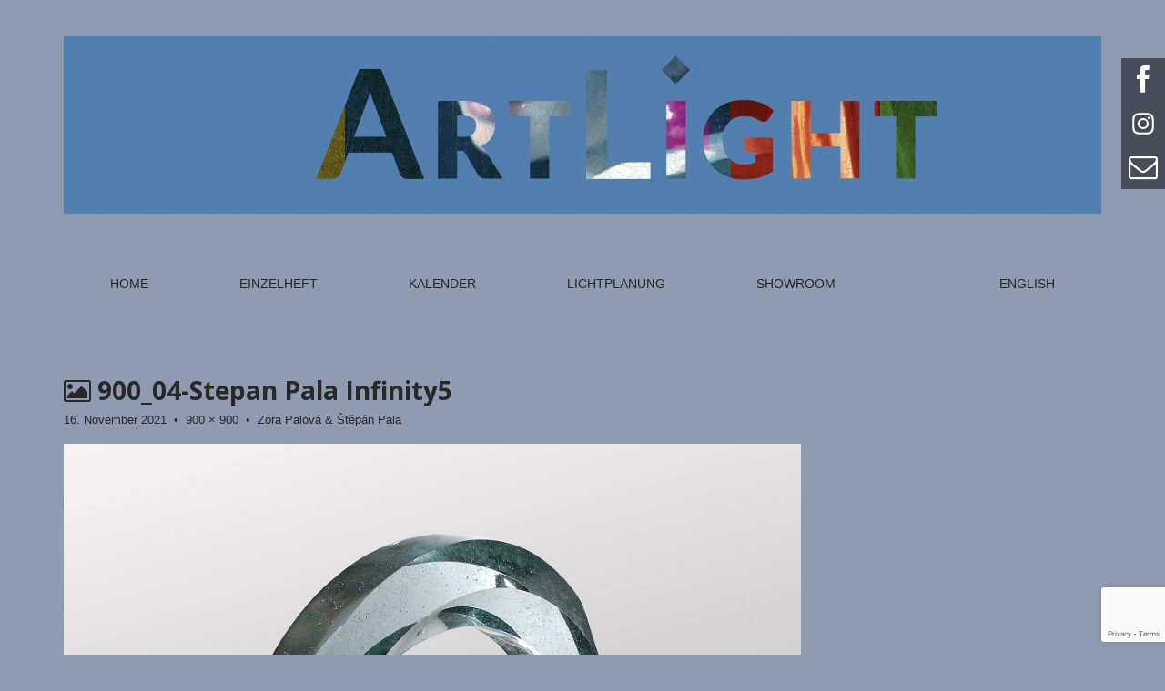

--- FILE ---
content_type: text/html; charset=UTF-8
request_url: https://www.artlight-magazine.com/archiv/zora-palova-stepan-pala/attachment/900_04-stepan-pala-infinity5/
body_size: 9393
content:
<!DOCTYPE html>
<html lang="de">
<head>
	<meta charset="UTF-8" />
	<meta name="viewport" content="width=device-width, initial-scale=1.0">
	<link href='http://fonts.googleapis.com/css?family=Muli|Open Sans' rel='stylesheet' type='text/css'>
	<link rel="profile" href="http://gmpg.org/xfn/11" />
	<link rel="pingback" href="https://www.artlight-magazine.com/xmlrpc.php" />
<!-- Facebook Pixel Code -->
<!---
<script>
!function(f,b,e,v,n,t,s){if(f.fbq)return;n=f.fbq=function(){n.callMethod?
n.callMethod.apply(n,arguments):n.queue.push(arguments)};if(!f._fbq)f._fbq=n;
n.push=n;n.loaded=!0;n.version='2.0';n.queue=[];t=b.createElement(e);t.async=!0;
t.src=v;s=b.getElementsByTagName(e)[0];s.parentNode.insertBefore(t,s)}(window,
document,'script','https://connect.facebook.net/en_US/fbevents.js');
fbq('init', '1242708289157898'); // Insert your pixel ID here.
fbq('track', 'PageView');
</script>
<noscript><img height="1" width="1" style="display:none"
src="https://www.facebook.com/tr?id=1242708289157898&ev=PageView&noscript=1"
/></noscript>
--->
<!-- DO NOT MODIFY -->
<!-- End Facebook Pixel Code -->
	<!--[if IE]><script src="https://www.artlight-magazine.com/wp-content/themes/matheson/library/js/html5.js"></script><![endif]-->
	<meta name='robots' content='index, follow, max-image-preview:large, max-snippet:-1, max-video-preview:-1' />
	<style>img:is([sizes="auto" i], [sizes^="auto," i]) { contain-intrinsic-size: 3000px 1500px }</style>
	
	<!-- This site is optimized with the Yoast SEO plugin v25.8 - https://yoast.com/wordpress/plugins/seo/ -->
	<title>900_04-Stepan Pala Infinity5 &#8211; ArtLight</title>
	<link rel="canonical" href="https://www.artlight-magazine.com/archiv/zora-palova-stepan-pala/attachment/900_04-stepan-pala-infinity5/" />
	<meta property="og:locale" content="de_DE" />
	<meta property="og:type" content="article" />
	<meta property="og:title" content="900_04-Stepan Pala Infinity5 &#8211; ArtLight" />
	<meta property="og:url" content="https://www.artlight-magazine.com/archiv/zora-palova-stepan-pala/attachment/900_04-stepan-pala-infinity5/" />
	<meta property="og:site_name" content="ArtLight" />
	<meta property="article:publisher" content="https://www.facebook.com/ArtLightMagazine" />
	<meta property="article:modified_time" content="2021-11-23T07:53:14+00:00" />
	<meta property="og:image" content="https://www.artlight-magazine.com/archiv/zora-palova-stepan-pala/attachment/900_04-stepan-pala-infinity5" />
	<meta property="og:image:width" content="900" />
	<meta property="og:image:height" content="900" />
	<meta property="og:image:type" content="image/jpeg" />
	<meta name="twitter:card" content="summary_large_image" />
	<script type="application/ld+json" class="yoast-schema-graph">{"@context":"https://schema.org","@graph":[{"@type":"WebPage","@id":"https://www.artlight-magazine.com/archiv/zora-palova-stepan-pala/attachment/900_04-stepan-pala-infinity5/","url":"https://www.artlight-magazine.com/archiv/zora-palova-stepan-pala/attachment/900_04-stepan-pala-infinity5/","name":"900_04-Stepan Pala Infinity5 &#8211; ArtLight","isPartOf":{"@id":"https://www.artlight-magazine.com/#website"},"primaryImageOfPage":{"@id":"https://www.artlight-magazine.com/archiv/zora-palova-stepan-pala/attachment/900_04-stepan-pala-infinity5/#primaryimage"},"image":{"@id":"https://www.artlight-magazine.com/archiv/zora-palova-stepan-pala/attachment/900_04-stepan-pala-infinity5/#primaryimage"},"thumbnailUrl":"https://www.artlight-magazine.com/wp-content/uploads/2021/11/900_04-Stepan-Pala-Infinity5.jpg","datePublished":"2021-11-16T13:30:05+00:00","dateModified":"2021-11-23T07:53:14+00:00","breadcrumb":{"@id":"https://www.artlight-magazine.com/archiv/zora-palova-stepan-pala/attachment/900_04-stepan-pala-infinity5/#breadcrumb"},"inLanguage":"de","potentialAction":[{"@type":"ReadAction","target":["https://www.artlight-magazine.com/archiv/zora-palova-stepan-pala/attachment/900_04-stepan-pala-infinity5/"]}]},{"@type":"ImageObject","inLanguage":"de","@id":"https://www.artlight-magazine.com/archiv/zora-palova-stepan-pala/attachment/900_04-stepan-pala-infinity5/#primaryimage","url":"https://www.artlight-magazine.com/wp-content/uploads/2021/11/900_04-Stepan-Pala-Infinity5.jpg","contentUrl":"https://www.artlight-magazine.com/wp-content/uploads/2021/11/900_04-Stepan-Pala-Infinity5.jpg","width":900,"height":900},{"@type":"BreadcrumbList","@id":"https://www.artlight-magazine.com/archiv/zora-palova-stepan-pala/attachment/900_04-stepan-pala-infinity5/#breadcrumb","itemListElement":[{"@type":"ListItem","position":1,"name":"Startseite","item":"https://www.artlight-magazine.com/"},{"@type":"ListItem","position":2,"name":"Zora Palová &#038; Štěpán Pala","item":"https://www.artlight-magazine.com/archiv/zora-palova-stepan-pala/"},{"@type":"ListItem","position":3,"name":"900_04-Stepan Pala Infinity5"}]},{"@type":"WebSite","@id":"https://www.artlight-magazine.com/#website","url":"https://www.artlight-magazine.com/","name":"ArtLight","description":"Quarterly Magazine for Art and Light","potentialAction":[{"@type":"SearchAction","target":{"@type":"EntryPoint","urlTemplate":"https://www.artlight-magazine.com/?s={search_term_string}"},"query-input":{"@type":"PropertyValueSpecification","valueRequired":true,"valueName":"search_term_string"}}],"inLanguage":"de"}]}</script>
	<!-- / Yoast SEO plugin. -->


<link rel='dns-prefetch' href='//fonts.googleapis.com' />
<link rel="alternate" type="application/rss+xml" title="ArtLight &raquo; Feed" href="https://www.artlight-magazine.com/feed/" />
<script type="text/javascript">
/* <![CDATA[ */
window._wpemojiSettings = {"baseUrl":"https:\/\/s.w.org\/images\/core\/emoji\/16.0.1\/72x72\/","ext":".png","svgUrl":"https:\/\/s.w.org\/images\/core\/emoji\/16.0.1\/svg\/","svgExt":".svg","source":{"concatemoji":"https:\/\/www.artlight-magazine.com\/wp-includes\/js\/wp-emoji-release.min.js?ver=6.8.3"}};
/*! This file is auto-generated */
!function(s,n){var o,i,e;function c(e){try{var t={supportTests:e,timestamp:(new Date).valueOf()};sessionStorage.setItem(o,JSON.stringify(t))}catch(e){}}function p(e,t,n){e.clearRect(0,0,e.canvas.width,e.canvas.height),e.fillText(t,0,0);var t=new Uint32Array(e.getImageData(0,0,e.canvas.width,e.canvas.height).data),a=(e.clearRect(0,0,e.canvas.width,e.canvas.height),e.fillText(n,0,0),new Uint32Array(e.getImageData(0,0,e.canvas.width,e.canvas.height).data));return t.every(function(e,t){return e===a[t]})}function u(e,t){e.clearRect(0,0,e.canvas.width,e.canvas.height),e.fillText(t,0,0);for(var n=e.getImageData(16,16,1,1),a=0;a<n.data.length;a++)if(0!==n.data[a])return!1;return!0}function f(e,t,n,a){switch(t){case"flag":return n(e,"\ud83c\udff3\ufe0f\u200d\u26a7\ufe0f","\ud83c\udff3\ufe0f\u200b\u26a7\ufe0f")?!1:!n(e,"\ud83c\udde8\ud83c\uddf6","\ud83c\udde8\u200b\ud83c\uddf6")&&!n(e,"\ud83c\udff4\udb40\udc67\udb40\udc62\udb40\udc65\udb40\udc6e\udb40\udc67\udb40\udc7f","\ud83c\udff4\u200b\udb40\udc67\u200b\udb40\udc62\u200b\udb40\udc65\u200b\udb40\udc6e\u200b\udb40\udc67\u200b\udb40\udc7f");case"emoji":return!a(e,"\ud83e\udedf")}return!1}function g(e,t,n,a){var r="undefined"!=typeof WorkerGlobalScope&&self instanceof WorkerGlobalScope?new OffscreenCanvas(300,150):s.createElement("canvas"),o=r.getContext("2d",{willReadFrequently:!0}),i=(o.textBaseline="top",o.font="600 32px Arial",{});return e.forEach(function(e){i[e]=t(o,e,n,a)}),i}function t(e){var t=s.createElement("script");t.src=e,t.defer=!0,s.head.appendChild(t)}"undefined"!=typeof Promise&&(o="wpEmojiSettingsSupports",i=["flag","emoji"],n.supports={everything:!0,everythingExceptFlag:!0},e=new Promise(function(e){s.addEventListener("DOMContentLoaded",e,{once:!0})}),new Promise(function(t){var n=function(){try{var e=JSON.parse(sessionStorage.getItem(o));if("object"==typeof e&&"number"==typeof e.timestamp&&(new Date).valueOf()<e.timestamp+604800&&"object"==typeof e.supportTests)return e.supportTests}catch(e){}return null}();if(!n){if("undefined"!=typeof Worker&&"undefined"!=typeof OffscreenCanvas&&"undefined"!=typeof URL&&URL.createObjectURL&&"undefined"!=typeof Blob)try{var e="postMessage("+g.toString()+"("+[JSON.stringify(i),f.toString(),p.toString(),u.toString()].join(",")+"));",a=new Blob([e],{type:"text/javascript"}),r=new Worker(URL.createObjectURL(a),{name:"wpTestEmojiSupports"});return void(r.onmessage=function(e){c(n=e.data),r.terminate(),t(n)})}catch(e){}c(n=g(i,f,p,u))}t(n)}).then(function(e){for(var t in e)n.supports[t]=e[t],n.supports.everything=n.supports.everything&&n.supports[t],"flag"!==t&&(n.supports.everythingExceptFlag=n.supports.everythingExceptFlag&&n.supports[t]);n.supports.everythingExceptFlag=n.supports.everythingExceptFlag&&!n.supports.flag,n.DOMReady=!1,n.readyCallback=function(){n.DOMReady=!0}}).then(function(){return e}).then(function(){var e;n.supports.everything||(n.readyCallback(),(e=n.source||{}).concatemoji?t(e.concatemoji):e.wpemoji&&e.twemoji&&(t(e.twemoji),t(e.wpemoji)))}))}((window,document),window._wpemojiSettings);
/* ]]> */
</script>
<style id='wp-emoji-styles-inline-css' type='text/css'>

	img.wp-smiley, img.emoji {
		display: inline !important;
		border: none !important;
		box-shadow: none !important;
		height: 1em !important;
		width: 1em !important;
		margin: 0 0.07em !important;
		vertical-align: -0.1em !important;
		background: none !important;
		padding: 0 !important;
	}
</style>
<link rel='stylesheet' id='wp-block-library-css' href='https://www.artlight-magazine.com/wp-includes/css/dist/block-library/style.min.css?ver=6.8.3' type='text/css' media='all' />
<style id='classic-theme-styles-inline-css' type='text/css'>
/*! This file is auto-generated */
.wp-block-button__link{color:#fff;background-color:#32373c;border-radius:9999px;box-shadow:none;text-decoration:none;padding:calc(.667em + 2px) calc(1.333em + 2px);font-size:1.125em}.wp-block-file__button{background:#32373c;color:#fff;text-decoration:none}
</style>
<style id='global-styles-inline-css' type='text/css'>
:root{--wp--preset--aspect-ratio--square: 1;--wp--preset--aspect-ratio--4-3: 4/3;--wp--preset--aspect-ratio--3-4: 3/4;--wp--preset--aspect-ratio--3-2: 3/2;--wp--preset--aspect-ratio--2-3: 2/3;--wp--preset--aspect-ratio--16-9: 16/9;--wp--preset--aspect-ratio--9-16: 9/16;--wp--preset--color--black: #000000;--wp--preset--color--cyan-bluish-gray: #abb8c3;--wp--preset--color--white: #ffffff;--wp--preset--color--pale-pink: #f78da7;--wp--preset--color--vivid-red: #cf2e2e;--wp--preset--color--luminous-vivid-orange: #ff6900;--wp--preset--color--luminous-vivid-amber: #fcb900;--wp--preset--color--light-green-cyan: #7bdcb5;--wp--preset--color--vivid-green-cyan: #00d084;--wp--preset--color--pale-cyan-blue: #8ed1fc;--wp--preset--color--vivid-cyan-blue: #0693e3;--wp--preset--color--vivid-purple: #9b51e0;--wp--preset--gradient--vivid-cyan-blue-to-vivid-purple: linear-gradient(135deg,rgba(6,147,227,1) 0%,rgb(155,81,224) 100%);--wp--preset--gradient--light-green-cyan-to-vivid-green-cyan: linear-gradient(135deg,rgb(122,220,180) 0%,rgb(0,208,130) 100%);--wp--preset--gradient--luminous-vivid-amber-to-luminous-vivid-orange: linear-gradient(135deg,rgba(252,185,0,1) 0%,rgba(255,105,0,1) 100%);--wp--preset--gradient--luminous-vivid-orange-to-vivid-red: linear-gradient(135deg,rgba(255,105,0,1) 0%,rgb(207,46,46) 100%);--wp--preset--gradient--very-light-gray-to-cyan-bluish-gray: linear-gradient(135deg,rgb(238,238,238) 0%,rgb(169,184,195) 100%);--wp--preset--gradient--cool-to-warm-spectrum: linear-gradient(135deg,rgb(74,234,220) 0%,rgb(151,120,209) 20%,rgb(207,42,186) 40%,rgb(238,44,130) 60%,rgb(251,105,98) 80%,rgb(254,248,76) 100%);--wp--preset--gradient--blush-light-purple: linear-gradient(135deg,rgb(255,206,236) 0%,rgb(152,150,240) 100%);--wp--preset--gradient--blush-bordeaux: linear-gradient(135deg,rgb(254,205,165) 0%,rgb(254,45,45) 50%,rgb(107,0,62) 100%);--wp--preset--gradient--luminous-dusk: linear-gradient(135deg,rgb(255,203,112) 0%,rgb(199,81,192) 50%,rgb(65,88,208) 100%);--wp--preset--gradient--pale-ocean: linear-gradient(135deg,rgb(255,245,203) 0%,rgb(182,227,212) 50%,rgb(51,167,181) 100%);--wp--preset--gradient--electric-grass: linear-gradient(135deg,rgb(202,248,128) 0%,rgb(113,206,126) 100%);--wp--preset--gradient--midnight: linear-gradient(135deg,rgb(2,3,129) 0%,rgb(40,116,252) 100%);--wp--preset--font-size--small: 13px;--wp--preset--font-size--medium: 20px;--wp--preset--font-size--large: 36px;--wp--preset--font-size--x-large: 42px;--wp--preset--spacing--20: 0.44rem;--wp--preset--spacing--30: 0.67rem;--wp--preset--spacing--40: 1rem;--wp--preset--spacing--50: 1.5rem;--wp--preset--spacing--60: 2.25rem;--wp--preset--spacing--70: 3.38rem;--wp--preset--spacing--80: 5.06rem;--wp--preset--shadow--natural: 6px 6px 9px rgba(0, 0, 0, 0.2);--wp--preset--shadow--deep: 12px 12px 50px rgba(0, 0, 0, 0.4);--wp--preset--shadow--sharp: 6px 6px 0px rgba(0, 0, 0, 0.2);--wp--preset--shadow--outlined: 6px 6px 0px -3px rgba(255, 255, 255, 1), 6px 6px rgba(0, 0, 0, 1);--wp--preset--shadow--crisp: 6px 6px 0px rgba(0, 0, 0, 1);}:where(.is-layout-flex){gap: 0.5em;}:where(.is-layout-grid){gap: 0.5em;}body .is-layout-flex{display: flex;}.is-layout-flex{flex-wrap: wrap;align-items: center;}.is-layout-flex > :is(*, div){margin: 0;}body .is-layout-grid{display: grid;}.is-layout-grid > :is(*, div){margin: 0;}:where(.wp-block-columns.is-layout-flex){gap: 2em;}:where(.wp-block-columns.is-layout-grid){gap: 2em;}:where(.wp-block-post-template.is-layout-flex){gap: 1.25em;}:where(.wp-block-post-template.is-layout-grid){gap: 1.25em;}.has-black-color{color: var(--wp--preset--color--black) !important;}.has-cyan-bluish-gray-color{color: var(--wp--preset--color--cyan-bluish-gray) !important;}.has-white-color{color: var(--wp--preset--color--white) !important;}.has-pale-pink-color{color: var(--wp--preset--color--pale-pink) !important;}.has-vivid-red-color{color: var(--wp--preset--color--vivid-red) !important;}.has-luminous-vivid-orange-color{color: var(--wp--preset--color--luminous-vivid-orange) !important;}.has-luminous-vivid-amber-color{color: var(--wp--preset--color--luminous-vivid-amber) !important;}.has-light-green-cyan-color{color: var(--wp--preset--color--light-green-cyan) !important;}.has-vivid-green-cyan-color{color: var(--wp--preset--color--vivid-green-cyan) !important;}.has-pale-cyan-blue-color{color: var(--wp--preset--color--pale-cyan-blue) !important;}.has-vivid-cyan-blue-color{color: var(--wp--preset--color--vivid-cyan-blue) !important;}.has-vivid-purple-color{color: var(--wp--preset--color--vivid-purple) !important;}.has-black-background-color{background-color: var(--wp--preset--color--black) !important;}.has-cyan-bluish-gray-background-color{background-color: var(--wp--preset--color--cyan-bluish-gray) !important;}.has-white-background-color{background-color: var(--wp--preset--color--white) !important;}.has-pale-pink-background-color{background-color: var(--wp--preset--color--pale-pink) !important;}.has-vivid-red-background-color{background-color: var(--wp--preset--color--vivid-red) !important;}.has-luminous-vivid-orange-background-color{background-color: var(--wp--preset--color--luminous-vivid-orange) !important;}.has-luminous-vivid-amber-background-color{background-color: var(--wp--preset--color--luminous-vivid-amber) !important;}.has-light-green-cyan-background-color{background-color: var(--wp--preset--color--light-green-cyan) !important;}.has-vivid-green-cyan-background-color{background-color: var(--wp--preset--color--vivid-green-cyan) !important;}.has-pale-cyan-blue-background-color{background-color: var(--wp--preset--color--pale-cyan-blue) !important;}.has-vivid-cyan-blue-background-color{background-color: var(--wp--preset--color--vivid-cyan-blue) !important;}.has-vivid-purple-background-color{background-color: var(--wp--preset--color--vivid-purple) !important;}.has-black-border-color{border-color: var(--wp--preset--color--black) !important;}.has-cyan-bluish-gray-border-color{border-color: var(--wp--preset--color--cyan-bluish-gray) !important;}.has-white-border-color{border-color: var(--wp--preset--color--white) !important;}.has-pale-pink-border-color{border-color: var(--wp--preset--color--pale-pink) !important;}.has-vivid-red-border-color{border-color: var(--wp--preset--color--vivid-red) !important;}.has-luminous-vivid-orange-border-color{border-color: var(--wp--preset--color--luminous-vivid-orange) !important;}.has-luminous-vivid-amber-border-color{border-color: var(--wp--preset--color--luminous-vivid-amber) !important;}.has-light-green-cyan-border-color{border-color: var(--wp--preset--color--light-green-cyan) !important;}.has-vivid-green-cyan-border-color{border-color: var(--wp--preset--color--vivid-green-cyan) !important;}.has-pale-cyan-blue-border-color{border-color: var(--wp--preset--color--pale-cyan-blue) !important;}.has-vivid-cyan-blue-border-color{border-color: var(--wp--preset--color--vivid-cyan-blue) !important;}.has-vivid-purple-border-color{border-color: var(--wp--preset--color--vivid-purple) !important;}.has-vivid-cyan-blue-to-vivid-purple-gradient-background{background: var(--wp--preset--gradient--vivid-cyan-blue-to-vivid-purple) !important;}.has-light-green-cyan-to-vivid-green-cyan-gradient-background{background: var(--wp--preset--gradient--light-green-cyan-to-vivid-green-cyan) !important;}.has-luminous-vivid-amber-to-luminous-vivid-orange-gradient-background{background: var(--wp--preset--gradient--luminous-vivid-amber-to-luminous-vivid-orange) !important;}.has-luminous-vivid-orange-to-vivid-red-gradient-background{background: var(--wp--preset--gradient--luminous-vivid-orange-to-vivid-red) !important;}.has-very-light-gray-to-cyan-bluish-gray-gradient-background{background: var(--wp--preset--gradient--very-light-gray-to-cyan-bluish-gray) !important;}.has-cool-to-warm-spectrum-gradient-background{background: var(--wp--preset--gradient--cool-to-warm-spectrum) !important;}.has-blush-light-purple-gradient-background{background: var(--wp--preset--gradient--blush-light-purple) !important;}.has-blush-bordeaux-gradient-background{background: var(--wp--preset--gradient--blush-bordeaux) !important;}.has-luminous-dusk-gradient-background{background: var(--wp--preset--gradient--luminous-dusk) !important;}.has-pale-ocean-gradient-background{background: var(--wp--preset--gradient--pale-ocean) !important;}.has-electric-grass-gradient-background{background: var(--wp--preset--gradient--electric-grass) !important;}.has-midnight-gradient-background{background: var(--wp--preset--gradient--midnight) !important;}.has-small-font-size{font-size: var(--wp--preset--font-size--small) !important;}.has-medium-font-size{font-size: var(--wp--preset--font-size--medium) !important;}.has-large-font-size{font-size: var(--wp--preset--font-size--large) !important;}.has-x-large-font-size{font-size: var(--wp--preset--font-size--x-large) !important;}
:where(.wp-block-post-template.is-layout-flex){gap: 1.25em;}:where(.wp-block-post-template.is-layout-grid){gap: 1.25em;}
:where(.wp-block-columns.is-layout-flex){gap: 2em;}:where(.wp-block-columns.is-layout-grid){gap: 2em;}
:root :where(.wp-block-pullquote){font-size: 1.5em;line-height: 1.6;}
</style>
<link rel='stylesheet' id='contact-form-7-css' href='https://www.artlight-magazine.com/wp-content/plugins/contact-form-7/includes/css/styles.css?ver=6.1.1' type='text/css' media='all' />
<link rel='stylesheet' id='owl.carousel.style-css' href='https://www.artlight-magazine.com/wp-content/plugins/wp-posts-carousel/owl.carousel/assets/owl.carousel.css?ver=6.8.3' type='text/css' media='all' />
<link rel='stylesheet' id='parent-style-css' href='https://www.artlight-magazine.com/wp-content/themes/matheson/style.css?ver=6.8.3' type='text/css' media='all' />
<link rel='stylesheet' id='child-style-css' href='https://www.artlight-magazine.com/wp-content/themes/matheson-child/style.css?ver=6.8.3' type='text/css' media='all' />
<link rel='stylesheet' id='theme_stylesheet-css' href='https://www.artlight-magazine.com/wp-content/themes/matheson-child/style.css?ver=6.8.3' type='text/css' media='all' />
<link rel='stylesheet' id='google_fonts-css' href='//fonts.googleapis.com/css?family=Raleway|Open+Sans:400,400italic,700,700italic' type='text/css' media='all' />
<link rel='stylesheet' id='font_awesome-css' href='https://www.artlight-magazine.com/wp-content/themes/matheson/library/css/font-awesome.css' type='text/css' media='all' />
<link rel='stylesheet' id='tablepress-default-css' href='https://www.artlight-magazine.com/wp-content/uploads/tablepress-combined.min.css?ver=32' type='text/css' media='all' />
<link rel='stylesheet' id='jquery-ui-smoothness-css' href='https://www.artlight-magazine.com/wp-content/plugins/contact-form-7/includes/js/jquery-ui/themes/smoothness/jquery-ui.min.css?ver=1.12.1' type='text/css' media='screen' />
<script type="text/javascript" src="https://www.artlight-magazine.com/wp-includes/js/jquery/jquery.min.js?ver=3.7.1" id="jquery-core-js"></script>
<script type="text/javascript" src="https://www.artlight-magazine.com/wp-includes/js/jquery/jquery-migrate.min.js?ver=3.4.1" id="jquery-migrate-js"></script>
<script type="text/javascript" src="https://www.artlight-magazine.com/wp-content/plugins/wp-posts-carousel/owl.carousel/owl.carousel.js?ver=2.0.0" id="owl.carousel-js"></script>
<script type="text/javascript" src="https://www.artlight-magazine.com/wp-content/plugins/wp-posts-carousel/owl.carousel/jquery.mousewheel.min.js?ver=3.1.12" id="jquery-mousewheel-js"></script>
<link rel="https://api.w.org/" href="https://www.artlight-magazine.com/wp-json/" /><link rel="alternate" title="JSON" type="application/json" href="https://www.artlight-magazine.com/wp-json/wp/v2/media/8650" /><link rel="EditURI" type="application/rsd+xml" title="RSD" href="https://www.artlight-magazine.com/xmlrpc.php?rsd" />
<meta name="generator" content="WordPress 6.8.3" />
<link rel='shortlink' href='https://www.artlight-magazine.com/?p=8650' />
<link rel="alternate" title="oEmbed (JSON)" type="application/json+oembed" href="https://www.artlight-magazine.com/wp-json/oembed/1.0/embed?url=https%3A%2F%2Fwww.artlight-magazine.com%2Farchiv%2Fzora-palova-stepan-pala%2Fattachment%2F900_04-stepan-pala-infinity5%2F" />
<link rel="alternate" title="oEmbed (XML)" type="text/xml+oembed" href="https://www.artlight-magazine.com/wp-json/oembed/1.0/embed?url=https%3A%2F%2Fwww.artlight-magazine.com%2Farchiv%2Fzora-palova-stepan-pala%2Fattachment%2F900_04-stepan-pala-infinity5%2F&#038;format=xml" />
<link rel="alternate" href="https://www.artlight-magazine.com/archiv/zora-palova-stepan-pala/attachment/900_04-stepan-pala-infinity5/" hreflang="x-default" />
<script>var wp_posts_carousel_url="https://www.artlight-magazine.com/wp-content/plugins/wp-posts-carousel/";</script><style>
.boxed #page { max-width: 1380px; }
.container { max-width: 1200px; }
</style>
	<link rel="icon" href="https://www.artlight-magazine.com/wp-content/uploads/2016/05/cropped-ArtLight_LOGO_Reinsatz-150x150.png" sizes="32x32" />
<link rel="icon" href="https://www.artlight-magazine.com/wp-content/uploads/2016/05/cropped-ArtLight_LOGO_Reinsatz-300x300.png" sizes="192x192" />
<link rel="apple-touch-icon" href="https://www.artlight-magazine.com/wp-content/uploads/2016/05/cropped-ArtLight_LOGO_Reinsatz-300x300.png" />
<meta name="msapplication-TileImage" content="https://www.artlight-magazine.com/wp-content/uploads/2016/05/cropped-ArtLight_LOGO_Reinsatz-300x300.png" />
		<style type="text/css" id="wp-custom-css">
			tr.wspsc_cart_item_thumb {
	background-color: #d4d9e1;
}
tr.wpspsc_checkout_form {
	background-color: #a6b2c0;
}

table {
	background: #8f9bb0;
}

img.zack {
  position: absolute;
  left: -50px;
  top: 0px;
  z-index: 1;
}
#overlay {
  position: fixed;
  display: block;
  width: 48px;
  height: 144px;
  top: 64px;
  right: 0;
  background-color: rgba(0,0,0,0.5);
  z-index: 2;
  cursor: pointer;
}


#facebook, #instagram, #newsletter {
  position: absolute;
  left: 50%;
  color: white;
  transform: translate(-50%,-50%);
  -ms-transform: translate(-50%,-50%);
}

#facebook {
	top: 24px;
}
#instagram {
	top: 72px;
}
#newsletter {
	top: 120px;
}
#facebook a,#instagram a, #newsletter a {
	color:white;
}		</style>
		</head>
<body class="attachment wp-singular attachment-template-default single single-attachment postid-8650 attachmentid-8650 attachment-jpeg wp-theme-matheson wp-child-theme-matheson-child boxed basic">

	<div id="page">

		<header id="header">
			<div class="container header-meta">
				<div id="site-meta">
										<div class="site-title" >
					        <img src="/wp-content/uploads/2022/01/ArtLight_2022_2_Banner.jpg" alt="Banner ArtLight Magazine" height="329" width="1920">
					</div>
				</div>
                <div id="overlay">
                    <div id="facebook"><a href="https://www.facebook.com/ArtLight.Magazine/" target="_blank"><i class="fa fa-facebook fa-2x"></i></a></div>
                    <div id="instagram"><a href="https://www.instagram.com/artlight.magazine" target="_blank"><img src="/wp-content/themes/matheson-child/library/images/instagram_icon.svg" width="24" height="24"></a></div>
                    <!--<div id="instagram"><a href="https://www.instagram.com/artlight.magazine" target="_blank"><i class="fa fa-instagram fa-2x"></i></a></div>-->
                    <div id="newsletter"><a href="/en/newsletter-2/"                         target="_blank"><i class="fa fa-envelope-o fa-2x"></i></a></div>
                </div>
				<button type="button" class="navbar-toggle" data-toggle="collapse" data-target=".navbar-collapse">
		          <i class="fa fa-bars"></i>
		        </button>

				<nav id="site-navigation" class="navbar" role="navigation">
					<h3 class="sr-only">Main menu</h3>
					<a class="sr-only" href="#primary" title="Skip to content">Skip to content</a>

					<div class="collapse navbar-collapse"><ul id="menu-menu-1" class="nav nav-justified"><li id="menu-item-102" class="menu-item menu-item-type-custom menu-item-object-custom menu-item-home menu-item-102"><a href="http://www.artlight-magazine.com/">Home</a></li>
<li id="menu-item-7888" class="menu-item menu-item-type-post_type menu-item-object-page menu-item-7888"><a href="https://www.artlight-magazine.com/einzelhefte/">Einzelheft</a></li>
<li id="menu-item-6621" class="menu-item menu-item-type-post_type menu-item-object-page menu-item-6621"><a href="https://www.artlight-magazine.com/kalender/">Kalender</a></li>
<li id="menu-item-6860" class="menu-item menu-item-type-taxonomy menu-item-object-category menu-item-6860"><a href="https://www.artlight-magazine.com/thema/lichtplanung/">Lichtplanung</a></li>
<li id="menu-item-1799" class="menu-item menu-item-type-taxonomy menu-item-object-category menu-item-1799"><a href="https://www.artlight-magazine.com/thema/showroom/">Showroom</a></li>
<li></li><li><a href="https://www.artlight-magazine.com/en/" title="English">English</a></li></ul></div>				</nav><!-- #site-navigation -->
			</div>
		</header>

		
		<main>
	<div class="container">
		<div class="row">
			<div id="primary" class="col-md-12">
									<article id="post-8650" class="post-8650 attachment type-attachment status-inherit hentry">
						<header>
							<h1 class="entry-title"><i class="fa fa-picture-o"></i> 900_04-Stepan Pala Infinity5</h1>
							<div class="entry-meta">

								<span class="entry-date"><time class="entry-date" datetime="2021-11-16T14:30:05+01:00">16. November 2021</time></span>
								&nbsp;&bull;&nbsp;
								<span class="full-size-link"><a href="https://www.artlight-magazine.com/wp-content/uploads/2021/11/900_04-Stepan-Pala-Infinity5.jpg">900 &times; 900</a></span>
								&nbsp;&bull;&nbsp;
								<span class="parent-post-link"><a href="https://www.artlight-magazine.com/archiv/zora-palova-stepan-pala/" rel="gallery">Zora Palová &#038; Štěpán Pala</a></span>
							</div><!-- .entry-meta -->
						</header>

						<div class="entry-content">
							<div class="entry-attachment">
								<div class="attachment">
									<a href="https://www.artlight-magazine.com/archiv/zora-palova-stepan-pala/attachment/900_-hauptaufmacher-ausstellung-innen/" rel="attachment"><img width="810" height="810" src="https://www.artlight-magazine.com/wp-content/uploads/2021/11/900_04-Stepan-Pala-Infinity5.jpg" class="attachment-810x810 size-810x810" alt="" decoding="async" fetchpriority="high" srcset="https://www.artlight-magazine.com/wp-content/uploads/2021/11/900_04-Stepan-Pala-Infinity5.jpg 900w, https://www.artlight-magazine.com/wp-content/uploads/2021/11/900_04-Stepan-Pala-Infinity5-300x300.jpg 300w, https://www.artlight-magazine.com/wp-content/uploads/2021/11/900_04-Stepan-Pala-Infinity5-150x150.jpg 150w, https://www.artlight-magazine.com/wp-content/uploads/2021/11/900_04-Stepan-Pala-Infinity5-450x450.jpg 450w" sizes="(max-width: 810px) 100vw, 810px" /></a>								</div><!-- .attachment -->

															</div><!-- .entry-attachment -->

													</div><!-- .entry-content -->

						<footer class="entry">
						    						</footer><!-- .entry -->
					</article><!-- #post-## -->

					<div id="posts-pagination" class="clearfix">
						<h3 class="sr-only">Post navigation</h3>
						<div class="previous pull-left"><a href='https://www.artlight-magazine.com/archiv/zora-palova-stepan-pala/attachment/900_07-stephan-pala-cube/'>&larr; Previous Image</a></div>
						<div class="next pull-right"><a href='https://www.artlight-magazine.com/archiv/zora-palova-stepan-pala/attachment/900_hh_ts/'>Next Image &rarr;</a></div>
					</div><!-- #posts-pagination -->

					
							</div><!-- #primary -->
				<div id="secondary" class="col-md-0 end" role="complementary">
	    	</div><!-- #secondary.widget-area -->
			</div>
	</div>

	</main><!-- main -->

	<footer id="footer" role="contentinfo">
		<div id="footer-content" class="container">
			<div class="row">
				<div class="copyright col-lg-12">
					<span class="navbar"><div class="collapse navbar-collapse"><ul id="menu-menue-unten-fusszeile" class="nav nav-justified"><li id="menu-item-172" class="menu-item menu-item-type-post_type menu-item-object-page menu-item-has-children menu-item-172"><a href="https://www.artlight-magazine.com/mediadaten/">Media + Werbung</a>
<ul class="sub-menu">
	<li id="menu-item-3639" class="menu-item menu-item-type-post_type menu-item-object-page menu-item-3639"><a href="https://www.artlight-magazine.com/2-ausgaben-zum-sonderpreis-bis-1922017/">Beratung</a></li>
</ul>
</li>
<li id="menu-item-376" class="menu-item menu-item-type-post_type menu-item-object-page menu-item-has-children menu-item-376"><a href="https://www.artlight-magazine.com/ueber-uns/">Über uns</a>
<ul class="sub-menu">
	<li id="menu-item-176" class="menu-item menu-item-type-post_type menu-item-object-page menu-item-176"><a href="https://www.artlight-magazine.com/kontakt/">Kontakt</a></li>
	<li id="menu-item-177" class="menu-item menu-item-type-post_type menu-item-object-page menu-item-177"><a href="https://www.artlight-magazine.com/impressum/">Impressum</a></li>
</ul>
</li>
<li id="menu-item-178" class="menu-item menu-item-type-post_type menu-item-object-page menu-item-has-children menu-item-178"><a href="https://www.artlight-magazine.com/datenschutz/">AGB</a>
<ul class="sub-menu">
	<li id="menu-item-3671" class="menu-item menu-item-type-post_type menu-item-object-page menu-item-3671"><a href="https://www.artlight-magazine.com/copyright/">Copyright</a></li>
</ul>
</li>
</ul></div></span> 
<!--          <span class="pull-right navbar"><div class="collapse navbar-collapse"><ul id="menu-menu-2" class="nav nav-justified"><li class="menu-item menu-item-type-custom menu-item-object-custom menu-item-home menu-item-102"><a href="http://www.artlight-magazine.com/">Home</a></li>
<li class="menu-item menu-item-type-post_type menu-item-object-page menu-item-7888"><a href="https://www.artlight-magazine.com/einzelhefte/">Einzelheft</a></li>
<li class="menu-item menu-item-type-post_type menu-item-object-page menu-item-6621"><a href="https://www.artlight-magazine.com/kalender/">Kalender</a></li>
<li class="menu-item menu-item-type-taxonomy menu-item-object-category menu-item-6860"><a href="https://www.artlight-magazine.com/thema/lichtplanung/">Lichtplanung</a></li>
<li class="menu-item menu-item-type-taxonomy menu-item-object-category menu-item-1799"><a href="https://www.artlight-magazine.com/thema/showroom/">Showroom</a></li>
<li></li><li><a href="https://www.artlight-magazine.com/en/" title="English">English</a></li></ul></div></span> -->
				</div><!-- .col-lg-12 -->
			</div><!-- .row -->
		</div><!-- #footer-content.container -->
	</footer><!-- #footer -->
</div><!-- #page -->

<script type="speculationrules">
{"prefetch":[{"source":"document","where":{"and":[{"href_matches":"\/*"},{"not":{"href_matches":["\/wp-*.php","\/wp-admin\/*","\/wp-content\/uploads\/*","\/wp-content\/*","\/wp-content\/plugins\/*","\/wp-content\/themes\/matheson-child\/*","\/wp-content\/themes\/matheson\/*","\/*\\?(.+)"]}},{"not":{"selector_matches":"a[rel~=\"nofollow\"]"}},{"not":{"selector_matches":".no-prefetch, .no-prefetch a"}}]},"eagerness":"conservative"}]}
</script>
<script type="text/javascript" src="https://www.artlight-magazine.com/wp-includes/js/dist/hooks.min.js?ver=4d63a3d491d11ffd8ac6" id="wp-hooks-js"></script>
<script type="text/javascript" src="https://www.artlight-magazine.com/wp-includes/js/dist/i18n.min.js?ver=5e580eb46a90c2b997e6" id="wp-i18n-js"></script>
<script type="text/javascript" id="wp-i18n-js-after">
/* <![CDATA[ */
wp.i18n.setLocaleData( { 'text direction\u0004ltr': [ 'ltr' ] } );
/* ]]> */
</script>
<script type="text/javascript" src="https://www.artlight-magazine.com/wp-content/plugins/contact-form-7/includes/swv/js/index.js?ver=6.1.1" id="swv-js"></script>
<script type="text/javascript" id="contact-form-7-js-translations">
/* <![CDATA[ */
( function( domain, translations ) {
	var localeData = translations.locale_data[ domain ] || translations.locale_data.messages;
	localeData[""].domain = domain;
	wp.i18n.setLocaleData( localeData, domain );
} )( "contact-form-7", {"translation-revision-date":"2025-09-28 13:56:19+0000","generator":"GlotPress\/4.0.1","domain":"messages","locale_data":{"messages":{"":{"domain":"messages","plural-forms":"nplurals=2; plural=n != 1;","lang":"de"},"This contact form is placed in the wrong place.":["Dieses Kontaktformular wurde an der falschen Stelle platziert."],"Error:":["Fehler:"]}},"comment":{"reference":"includes\/js\/index.js"}} );
/* ]]> */
</script>
<script type="text/javascript" id="contact-form-7-js-before">
/* <![CDATA[ */
var wpcf7 = {
    "api": {
        "root": "https:\/\/www.artlight-magazine.com\/wp-json\/",
        "namespace": "contact-form-7\/v1"
    }
};
/* ]]> */
</script>
<script type="text/javascript" src="https://www.artlight-magazine.com/wp-content/plugins/contact-form-7/includes/js/index.js?ver=6.1.1" id="contact-form-7-js"></script>
<script type="text/javascript" src="https://www.artlight-magazine.com/wp-includes/js/jquery/ui/effect.min.js?ver=1.13.3" id="jquery-effects-core-js"></script>
<script type="text/javascript" src="https://www.artlight-magazine.com/wp-content/themes/matheson/library/js/bootstrap.min.js?ver=3.0.3" id="bootstrap-js"></script>
<script type="text/javascript" src="https://www.artlight-magazine.com/wp-content/themes/matheson/library/js/theme.js?ver=6.8.3" id="theme-js"></script>
<script type="text/javascript" src="https://www.artlight-magazine.com/wp-includes/js/jquery/ui/core.min.js?ver=1.13.3" id="jquery-ui-core-js"></script>
<script type="text/javascript" src="https://www.artlight-magazine.com/wp-includes/js/jquery/ui/datepicker.min.js?ver=1.13.3" id="jquery-ui-datepicker-js"></script>
<script type="text/javascript" id="jquery-ui-datepicker-js-after">
/* <![CDATA[ */
jQuery(function(jQuery){jQuery.datepicker.setDefaults({"closeText":"Schlie\u00dfen","currentText":"Heute","monthNames":["Januar","Februar","M\u00e4rz","April","Mai","Juni","Juli","August","September","Oktober","November","Dezember"],"monthNamesShort":["Jan.","Feb.","M\u00e4rz","Apr.","Mai","Juni","Juli","Aug.","Sep.","Okt.","Nov.","Dez."],"nextText":"Weiter","prevText":"Zur\u00fcck","dayNames":["Sonntag","Montag","Dienstag","Mittwoch","Donnerstag","Freitag","Samstag"],"dayNamesShort":["So.","Mo.","Di.","Mi.","Do.","Fr.","Sa."],"dayNamesMin":["S","M","D","M","D","F","S"],"dateFormat":"d. MM yy","firstDay":1,"isRTL":false});});
/* ]]> */
</script>
<script type="text/javascript" src="https://www.artlight-magazine.com/wp-content/plugins/contact-form-7/includes/js/html5-fallback.js?ver=6.1.1" id="contact-form-7-html5-fallback-js"></script>
<script type="text/javascript" src="https://www.google.com/recaptcha/api.js?render=6LfimLwqAAAAAFFxorKYFo414W26TrVNLJaGPv88&amp;ver=3.0" id="google-recaptcha-js"></script>
<script type="text/javascript" src="https://www.artlight-magazine.com/wp-includes/js/dist/vendor/wp-polyfill.min.js?ver=3.15.0" id="wp-polyfill-js"></script>
<script type="text/javascript" id="wpcf7-recaptcha-js-before">
/* <![CDATA[ */
var wpcf7_recaptcha = {
    "sitekey": "6LfimLwqAAAAAFFxorKYFo414W26TrVNLJaGPv88",
    "actions": {
        "homepage": "homepage",
        "contactform": "contactform"
    }
};
/* ]]> */
</script>
<script type="text/javascript" src="https://www.artlight-magazine.com/wp-content/plugins/contact-form-7/modules/recaptcha/index.js?ver=6.1.1" id="wpcf7-recaptcha-js"></script>

<!-- Shortcodes Ultimate custom CSS - start -->
<style type="text/css">
.su-carousel .su-carousel-slide img {
	padding: 3px;
	border: 1px solid #8f9bb0;
	background: #8f9bb0;
	-moz-border-radius: 5px;
	-webkit-border-radius: 5px;
	border-radius: 5px;
}
.su-spoiler-style-fancy > .su-spoiler-title {
	background-color: #a6afc0;
}

.light-theme.wp-posts-carousel .wp-posts-carousel-container:hover { 
	border-color: #8F9BB0; background: #8F9BB0; }

.my-custom-carousel:hover {
    border-color: #8F9BB0;
    background: #8F9BB0;
}
</style>
<!-- Shortcodes Ultimate custom CSS - end -->
</body>
</html>

--- FILE ---
content_type: text/html; charset=utf-8
request_url: https://www.google.com/recaptcha/api2/anchor?ar=1&k=6LfimLwqAAAAAFFxorKYFo414W26TrVNLJaGPv88&co=aHR0cHM6Ly93d3cuYXJ0bGlnaHQtbWFnYXppbmUuY29tOjQ0Mw..&hl=en&v=TkacYOdEJbdB_JjX802TMer9&size=invisible&anchor-ms=20000&execute-ms=15000&cb=akjt6vbh701v
body_size: 45369
content:
<!DOCTYPE HTML><html dir="ltr" lang="en"><head><meta http-equiv="Content-Type" content="text/html; charset=UTF-8">
<meta http-equiv="X-UA-Compatible" content="IE=edge">
<title>reCAPTCHA</title>
<style type="text/css">
/* cyrillic-ext */
@font-face {
  font-family: 'Roboto';
  font-style: normal;
  font-weight: 400;
  src: url(//fonts.gstatic.com/s/roboto/v18/KFOmCnqEu92Fr1Mu72xKKTU1Kvnz.woff2) format('woff2');
  unicode-range: U+0460-052F, U+1C80-1C8A, U+20B4, U+2DE0-2DFF, U+A640-A69F, U+FE2E-FE2F;
}
/* cyrillic */
@font-face {
  font-family: 'Roboto';
  font-style: normal;
  font-weight: 400;
  src: url(//fonts.gstatic.com/s/roboto/v18/KFOmCnqEu92Fr1Mu5mxKKTU1Kvnz.woff2) format('woff2');
  unicode-range: U+0301, U+0400-045F, U+0490-0491, U+04B0-04B1, U+2116;
}
/* greek-ext */
@font-face {
  font-family: 'Roboto';
  font-style: normal;
  font-weight: 400;
  src: url(//fonts.gstatic.com/s/roboto/v18/KFOmCnqEu92Fr1Mu7mxKKTU1Kvnz.woff2) format('woff2');
  unicode-range: U+1F00-1FFF;
}
/* greek */
@font-face {
  font-family: 'Roboto';
  font-style: normal;
  font-weight: 400;
  src: url(//fonts.gstatic.com/s/roboto/v18/KFOmCnqEu92Fr1Mu4WxKKTU1Kvnz.woff2) format('woff2');
  unicode-range: U+0370-0377, U+037A-037F, U+0384-038A, U+038C, U+038E-03A1, U+03A3-03FF;
}
/* vietnamese */
@font-face {
  font-family: 'Roboto';
  font-style: normal;
  font-weight: 400;
  src: url(//fonts.gstatic.com/s/roboto/v18/KFOmCnqEu92Fr1Mu7WxKKTU1Kvnz.woff2) format('woff2');
  unicode-range: U+0102-0103, U+0110-0111, U+0128-0129, U+0168-0169, U+01A0-01A1, U+01AF-01B0, U+0300-0301, U+0303-0304, U+0308-0309, U+0323, U+0329, U+1EA0-1EF9, U+20AB;
}
/* latin-ext */
@font-face {
  font-family: 'Roboto';
  font-style: normal;
  font-weight: 400;
  src: url(//fonts.gstatic.com/s/roboto/v18/KFOmCnqEu92Fr1Mu7GxKKTU1Kvnz.woff2) format('woff2');
  unicode-range: U+0100-02BA, U+02BD-02C5, U+02C7-02CC, U+02CE-02D7, U+02DD-02FF, U+0304, U+0308, U+0329, U+1D00-1DBF, U+1E00-1E9F, U+1EF2-1EFF, U+2020, U+20A0-20AB, U+20AD-20C0, U+2113, U+2C60-2C7F, U+A720-A7FF;
}
/* latin */
@font-face {
  font-family: 'Roboto';
  font-style: normal;
  font-weight: 400;
  src: url(//fonts.gstatic.com/s/roboto/v18/KFOmCnqEu92Fr1Mu4mxKKTU1Kg.woff2) format('woff2');
  unicode-range: U+0000-00FF, U+0131, U+0152-0153, U+02BB-02BC, U+02C6, U+02DA, U+02DC, U+0304, U+0308, U+0329, U+2000-206F, U+20AC, U+2122, U+2191, U+2193, U+2212, U+2215, U+FEFF, U+FFFD;
}
/* cyrillic-ext */
@font-face {
  font-family: 'Roboto';
  font-style: normal;
  font-weight: 500;
  src: url(//fonts.gstatic.com/s/roboto/v18/KFOlCnqEu92Fr1MmEU9fCRc4AMP6lbBP.woff2) format('woff2');
  unicode-range: U+0460-052F, U+1C80-1C8A, U+20B4, U+2DE0-2DFF, U+A640-A69F, U+FE2E-FE2F;
}
/* cyrillic */
@font-face {
  font-family: 'Roboto';
  font-style: normal;
  font-weight: 500;
  src: url(//fonts.gstatic.com/s/roboto/v18/KFOlCnqEu92Fr1MmEU9fABc4AMP6lbBP.woff2) format('woff2');
  unicode-range: U+0301, U+0400-045F, U+0490-0491, U+04B0-04B1, U+2116;
}
/* greek-ext */
@font-face {
  font-family: 'Roboto';
  font-style: normal;
  font-weight: 500;
  src: url(//fonts.gstatic.com/s/roboto/v18/KFOlCnqEu92Fr1MmEU9fCBc4AMP6lbBP.woff2) format('woff2');
  unicode-range: U+1F00-1FFF;
}
/* greek */
@font-face {
  font-family: 'Roboto';
  font-style: normal;
  font-weight: 500;
  src: url(//fonts.gstatic.com/s/roboto/v18/KFOlCnqEu92Fr1MmEU9fBxc4AMP6lbBP.woff2) format('woff2');
  unicode-range: U+0370-0377, U+037A-037F, U+0384-038A, U+038C, U+038E-03A1, U+03A3-03FF;
}
/* vietnamese */
@font-face {
  font-family: 'Roboto';
  font-style: normal;
  font-weight: 500;
  src: url(//fonts.gstatic.com/s/roboto/v18/KFOlCnqEu92Fr1MmEU9fCxc4AMP6lbBP.woff2) format('woff2');
  unicode-range: U+0102-0103, U+0110-0111, U+0128-0129, U+0168-0169, U+01A0-01A1, U+01AF-01B0, U+0300-0301, U+0303-0304, U+0308-0309, U+0323, U+0329, U+1EA0-1EF9, U+20AB;
}
/* latin-ext */
@font-face {
  font-family: 'Roboto';
  font-style: normal;
  font-weight: 500;
  src: url(//fonts.gstatic.com/s/roboto/v18/KFOlCnqEu92Fr1MmEU9fChc4AMP6lbBP.woff2) format('woff2');
  unicode-range: U+0100-02BA, U+02BD-02C5, U+02C7-02CC, U+02CE-02D7, U+02DD-02FF, U+0304, U+0308, U+0329, U+1D00-1DBF, U+1E00-1E9F, U+1EF2-1EFF, U+2020, U+20A0-20AB, U+20AD-20C0, U+2113, U+2C60-2C7F, U+A720-A7FF;
}
/* latin */
@font-face {
  font-family: 'Roboto';
  font-style: normal;
  font-weight: 500;
  src: url(//fonts.gstatic.com/s/roboto/v18/KFOlCnqEu92Fr1MmEU9fBBc4AMP6lQ.woff2) format('woff2');
  unicode-range: U+0000-00FF, U+0131, U+0152-0153, U+02BB-02BC, U+02C6, U+02DA, U+02DC, U+0304, U+0308, U+0329, U+2000-206F, U+20AC, U+2122, U+2191, U+2193, U+2212, U+2215, U+FEFF, U+FFFD;
}
/* cyrillic-ext */
@font-face {
  font-family: 'Roboto';
  font-style: normal;
  font-weight: 900;
  src: url(//fonts.gstatic.com/s/roboto/v18/KFOlCnqEu92Fr1MmYUtfCRc4AMP6lbBP.woff2) format('woff2');
  unicode-range: U+0460-052F, U+1C80-1C8A, U+20B4, U+2DE0-2DFF, U+A640-A69F, U+FE2E-FE2F;
}
/* cyrillic */
@font-face {
  font-family: 'Roboto';
  font-style: normal;
  font-weight: 900;
  src: url(//fonts.gstatic.com/s/roboto/v18/KFOlCnqEu92Fr1MmYUtfABc4AMP6lbBP.woff2) format('woff2');
  unicode-range: U+0301, U+0400-045F, U+0490-0491, U+04B0-04B1, U+2116;
}
/* greek-ext */
@font-face {
  font-family: 'Roboto';
  font-style: normal;
  font-weight: 900;
  src: url(//fonts.gstatic.com/s/roboto/v18/KFOlCnqEu92Fr1MmYUtfCBc4AMP6lbBP.woff2) format('woff2');
  unicode-range: U+1F00-1FFF;
}
/* greek */
@font-face {
  font-family: 'Roboto';
  font-style: normal;
  font-weight: 900;
  src: url(//fonts.gstatic.com/s/roboto/v18/KFOlCnqEu92Fr1MmYUtfBxc4AMP6lbBP.woff2) format('woff2');
  unicode-range: U+0370-0377, U+037A-037F, U+0384-038A, U+038C, U+038E-03A1, U+03A3-03FF;
}
/* vietnamese */
@font-face {
  font-family: 'Roboto';
  font-style: normal;
  font-weight: 900;
  src: url(//fonts.gstatic.com/s/roboto/v18/KFOlCnqEu92Fr1MmYUtfCxc4AMP6lbBP.woff2) format('woff2');
  unicode-range: U+0102-0103, U+0110-0111, U+0128-0129, U+0168-0169, U+01A0-01A1, U+01AF-01B0, U+0300-0301, U+0303-0304, U+0308-0309, U+0323, U+0329, U+1EA0-1EF9, U+20AB;
}
/* latin-ext */
@font-face {
  font-family: 'Roboto';
  font-style: normal;
  font-weight: 900;
  src: url(//fonts.gstatic.com/s/roboto/v18/KFOlCnqEu92Fr1MmYUtfChc4AMP6lbBP.woff2) format('woff2');
  unicode-range: U+0100-02BA, U+02BD-02C5, U+02C7-02CC, U+02CE-02D7, U+02DD-02FF, U+0304, U+0308, U+0329, U+1D00-1DBF, U+1E00-1E9F, U+1EF2-1EFF, U+2020, U+20A0-20AB, U+20AD-20C0, U+2113, U+2C60-2C7F, U+A720-A7FF;
}
/* latin */
@font-face {
  font-family: 'Roboto';
  font-style: normal;
  font-weight: 900;
  src: url(//fonts.gstatic.com/s/roboto/v18/KFOlCnqEu92Fr1MmYUtfBBc4AMP6lQ.woff2) format('woff2');
  unicode-range: U+0000-00FF, U+0131, U+0152-0153, U+02BB-02BC, U+02C6, U+02DA, U+02DC, U+0304, U+0308, U+0329, U+2000-206F, U+20AC, U+2122, U+2191, U+2193, U+2212, U+2215, U+FEFF, U+FFFD;
}

</style>
<link rel="stylesheet" type="text/css" href="https://www.gstatic.com/recaptcha/releases/TkacYOdEJbdB_JjX802TMer9/styles__ltr.css">
<script nonce="syONIgvR5Z_dF0IuXIXbaw" type="text/javascript">window['__recaptcha_api'] = 'https://www.google.com/recaptcha/api2/';</script>
<script type="text/javascript" src="https://www.gstatic.com/recaptcha/releases/TkacYOdEJbdB_JjX802TMer9/recaptcha__en.js" nonce="syONIgvR5Z_dF0IuXIXbaw">
      
    </script></head>
<body><div id="rc-anchor-alert" class="rc-anchor-alert"></div>
<input type="hidden" id="recaptcha-token" value="[base64]">
<script type="text/javascript" nonce="syONIgvR5Z_dF0IuXIXbaw">
      recaptcha.anchor.Main.init("[\x22ainput\x22,[\x22bgdata\x22,\x22\x22,\[base64]/[base64]/[base64]/[base64]/[base64]/[base64]/[base64]/[base64]/[base64]/[base64]/[base64]/[base64]/[base64]/[base64]/[base64]\\u003d\\u003d\x22,\[base64]\x22,\[base64]/exJYJgg3LMOqw58dYWbDrMOhw4vDhsOtw4bDiGvDn8KRw7HDosO9w7MSbk/Dk3cIw4TDu8OIAMOow5DDsjDCtmcFw5MDwrJ0Y8OuwonCg8OwaA9xKhvDqShcwpDDvMK4w7ZweWfDhkUYw4J9ScOhwoTClGMew7t+U8OmwowLwrk6SS18wrINIxEREz3CqMOrw4A5w6nCukRqIcK0ecKUwoBhHhDCszgcw7QJC8O3wr50IF/[base64]/CscKXZ8O/w6xcwoV0w6MoOD3CngwQdxXCkBzCl8Kdw6bClnhjQsO3w5jChcKMS8OMw5HCukFfw67Cm2A9w7h5McKCIVrCo3NYXMO2H8KXGsK+w44xwpsFQcOYw7/[base64]/NynDrXc+XsKJwoEvwpDDjgHCuQLDhgrCosObwrHCkMOgaRoNb8ODw5DDlMO3w5/CnMO6MGzCq2jChsOaUMK4w7JAwpfCnMOHwq1ww4xrUhsxw5vCqsONA8Osw4tuwp3Dl3/[base64]/Ct1Rlw4zChMKdPCvCu2EHFnTCrcKUYsOtwrxyw5bDj8OgDztWBsOpAWE8W8OFWi3DihRbw7fCm3dAwrXCvC7Cm2E2wrsHwo7DlcOBwrvCsg8GUMKQacKjXRVtQhfDqzjCscKGwobDlD1bw6LDkcKvG8KNa8Owe8K2wp/Cuk3Du8Ouw7ppw6RHwrPCiXvCoRsbS8OYw4/CicK+wr0LSMOMwo7CjMOALz3DlB3DkAzDu2wUL3/Cn8KYwrljFFbDt0tZH3YfwqBbw5/CghBQQ8OEw7ImZcOtaWUbw4sUXMKhw70swpp+BUleZ8OzwqF3UnrDlsOtIsKYw4khBsOFwqMqaXbDr3vClj/DnjXDgC1iw4gyXcO5wrw5w54NQ1rCjcOzJ8KVw6/[base64]/[base64]/[base64]/DqlvDnhDDjsOYcSvChVQdZG44w6xJw7zCjcOFbzhgw6wAdkgubHsBPxDDhMKcwp3DnHzDkBpkHR9jwqvDhVbDnSnCqsKCLXLDmcKCZRDCgMKbMTIcFmx2B0dxO0rDjw5XwrAdwpILCsK/[base64]/w790OljCoMK9wrPDuT1NQsOnQcKZFRh9A1HDgcKCw5LCoMK8wrRlwoDDmMOabCs3wr7DqUXCssKawqoKOsKMwqrDiMKlBQXDgcKEZm/CnQF6wrzDrg1Zw5lswpNxw4syw5DCnMODEcKPw4FqQig5dsOuw4pqwqUwIGZwWgLCkWHClkEpw5jDhT4wMHIGw5cFw7TDtMO/N8K+w6XCucK5L8KiNMOCwrczw6/[base64]/wq/DgTAQwrB1Y2jCiDshw59DFgRfaCrDoBJWOUQXw6hHw7Jqw6zCjcO6wqrCpmfDgQRmw6/CozptbR/[base64]/DtiEZw67Dv3fDjH8Kw5V4VV50M2dJwoNsPQRMwrbCnj0WO8KFR8K9DFxKDBnDu8Orwp9MwoTDnWsywr7CpA5dGMKJasKAa1zClGfDpMKRPcKlwqvCp8O6KcKoDsKTAwYEw4d1wqfCrwZWc8Oywow5woHCg8K+OgLDrcOqwptRKmDCmg9bwo7DvVfDjMOYHMO/e8OjXsOfDmTDjxwnLcKMN8Owwp7DiBcrFMOJwq5wEwLCucKGwrDDtsOYLWVvwq/CgVfDuT08w74qw5ZcwobCnxYvw7kOwrESw7HCjsKWwqJiFBRRLXIwNXHCuGPCq8O/wpJjw4ZhPcOZw4c+emNAw7kew7rDp8KEwqJLJXrDv8KQD8KbTMKlwqTCpMKoAmPDhQ4wfsK1f8OdwoDCimkgfQA/QMOdQcKQWMK2wr9lw7DCo8KTNX/[base64]/Dk8KpGgdow4rCkVQLwq13UMK2fsKuw5zCoFvCjMK1UsKewotsdS3DhcOcw55/w4c3w6DCvMOxEMOqUHoMZ8Knw6jDp8O2w7MmKcOMw6XCqMKBfHJ/T8Khw6cewp4jUMOlw5oiwpEHRsOGw6EhwpIlI8OJwqUtw7PDryDDv3bCucK0w4o3wqfDlSrDtm5rU8Kaw5prw4fCgMKOw5nCpU3DtcKQwqVVVQ7CtcOrw5HCrX7DncOywozDrz/ChsOqSsOCUzETGWzCjADDtcKlKMKJMsKiPVZ3dn17w6kfw7jCm8K7MsOoL8KHw6djbzxewqNnBWXDozxfVHrCqQbCi8KlwoPDsMOcw5gXBE/DncKSw43DkmcFwoUbEcKcw5vDhwXChA8SOsO0w5QKEHcoD8OZFcK7PW3DvVbDnUUywonCrCNmwo/[base64]/SmzCun7ChMKHwpHCtMOzBlXDncKPwpbDhMK2bwFvB3zCmMOsQnLCqiAxwrdaw6JASinDucOcw4h9Gm86JsKMw7Z8JcKWw6p2G2hWHwLDp0MMfcOAwqhGwoTChiTClcOjwrE6fMKqMVBPAWgxwqvDmsOZBcK+w6PDgmNLamDCmUpewpFswq7Crm9ZcCtuwo/DtTofe1wCD8O9G8OAw5cjwpPDoSjDukBlw43DgikDwpfCnCcwa8OKwpl+w5LDnsOSw6DCl8KXKcOaw7jDiV8jw6JYw7RcAMOcLMOaw5pqfsOVwo4owp8+S8OMw5oENDLDtcO6wok+w5AWUcK5LcO8wqrClMO+YTJzVAvCtB7CgQ7DtMKlVMOFwqnCqsOTOEgBOi/DiV8DLDV+OMKkw5BrwocbaDBDJMOuw5xlHcKiw4xVQMOAwoMCw53Ck3zCnFsBSMKSwqbDrcOjw6zDr8ODwr3Dt8Oew6bDnMKCw4RYwpV0FsKSMcKnwpEfwr/CggdJdFcLJsKjUzdHfsKrHSfDrTRBTFsgwqnCmMOhw6LCksK7cMOOXsKgdTpsw6FnwpbCpWoyfcKicUPDilrCjsK2NUzCicKNasOzIx1bHMKwPsO1An3ChQ1/[base64]/Dow00wp3DglUSTlbDmMOXd2ZIShBHwoFiw6N2BsKmUcKnWHsIBirDpcKLejcmwo8Uw5s0KcOTTHcowpTDsQBLw7zCp1JZwrTCjMKneRJ6c0obKSEIwp/[base64]/bkzCtznDmMKYwodeLcKiaGnDpcOpw4HCnwTCq8Osw7rDucO2AcORZ0fCjMKPw5LCmz8temXDmUTDnDnDm8KaVVx7ccK/P8OxEFUhHhMww7ZjRVHChUxTF2RfB8OoXgPCucOewp/DnAABEsOPa3XCpBbDvMOrOGRxwrxoH1PCnlYUw7PDtjjDjMKqWwnCpsOtw6k7WsOXKMO6fkrCoT8SwqbDqwbCqcKBw7XCk8KWOnxJwqZ/w4gEEMKaMcOcworCh2VYw7XDjDFLwoDDnkTCo3sSwpwCQsOZUcOtwrs6C0/DkCoyBsKgKGrCrMKQw7RDwrRew5B4wpjDqsK1w67CmFfDtXNcRsO0V38IT0jDomxzwp/[base64]/DlcOMeMOWYVDCoRTDsivCnsKFSVrCoMOxd8KDw4lFVhVoawzDuMOgRDPDt08TCg51PHzCoXXDvcKFEMOTdsKQSVvDoSnCqBfCslFfwooGa8OuRMO5wpzCkBAUazLCj8KRNzd5w5JtwoIIw60/[base64]/[base64]/CDoSUXsNw5I2wrhlw5paQsO7RMKVecKhYg0NOynDrCIgfcK3cApxw5bCsg9Hw7HDgQzCrzfDu8K4wrLDocOpBMKTEMKpKEnCsXrCv8OpwrPDsMKgOlrCkMOydsOgwp3DrT/Ds8KwX8K/Ew5RcwEhCcK5w7bDqVvCusKFF8Klw4bDnUfDr8ORw44wwrMLwqQnNsOWdQDDtcK1w63Cl8Okw7gGwqgGCjXCklcwbMOyw6vCl0LDjMOVdsO9WsK5w5llw4PDjA/[base64]/YsKIwrQ9TmXDicOYwpzCjkYWw7sqPl83w4Yow4TCi8K2wrI4wqbCicOLwphPwophw6QFCxzDogxdYyxlw4l8XHkpX8Ktwr3Dth9/ZXU9wrfDgcKAJzIjHVhZwonDn8Kaw4jCmMOawqtVw4HDjsObwo0IecKcwoHDgMKwwoDCtXpBw63CocKGU8OBPMK/w5vDp8KCK8OocyocRw3DpDshw7cBwo3Dg1LDvQjCtsOJwoXDoAbDh8OpaDrDnC5bw7UBMsOxHUXConbCqHJvO8ObE3zCjB1vw5LCpSIWw4PCgwLDvXNCwrxcNDQ/wpoGwohVXGrDhGJnXcO/[base64]/DjcODwrZeQivCkXzCjTLDl8OJNsK+U8Oywo8lHMKBXMOQw6R+wq/[base64]/[base64]/wqHDjGHCiFrCgwvDs8Osw7Iww5kWw6x8AVwLK0PCrgEmw7AXwp1WwoTDvm/Dq3PCrsKqSghYw67DosKbw7zCrgjDqMKISMO5woBAwrVbAQVqU8Orw6rDi8OCw5nCjcK0BsKBZgDClhlqwq3CtMOmB8O2wp9zw5tLPMOLw5dnS2HCpcKowpZdUcK7DCHCi8O7VydpW14ABEjDpmBZHknDtMOaJFNqf8OvZcKvw6LChj3Ds8OCw488w5zCpj/Co8KoN33Cg8OYXsKEDn/Dj0vDmk15wqlow4l+w43ClWDDt8KpVmXCv8OUHlbDqgzDnVs/w4PDgQNiwp8FwrLClG0qw4UncsKdWcKUwq7DsmYEw7XCvcKYI8OGwrkuw5w4wq/[base64]/DkMKdcMO+w7g0wrN6w5fCqMKVScKUw5Blw5LDr8OzAm3DgBFcw5rCjsODYgbCgwDCisKraMOLLCXDrsKIVcOfIEg+wqw+H8KFSGZ/wqkAbB8CwpxLwoVQJsOSHcONwoAaH0DCrwfCjxEiw6HDi8Kmw5IVZMKKw6/CtxvCrnvDnWNLH8KDw4HCjCHCpcORGcKvEcK/[base64]/ClcO3wqkawpvCrgVTccKPDsK0w6jCrMOnHAbCsnMJw4XCt8OPwoF3w6nDoFDCnsKFcSg3LCJEXG4mVcKaw6fCs3lyQsO5w60eB8KFcmrCg8OGwp7CrMOgwp5gPFMKDn4xfhpEScOhw5ACNh7Ch8O1E8Orw4I5J1XDiCvCpl/[base64]/[base64]/DkMKRw58TUsK5ME0lw7PCsmXDmzzDh8KoHcOZwo3DoRk2S3rClAPDn2DCkg4UfzzCtcOrwoQ3w6DDssKtcT/DpyAaHi7DjcKewr7DiVPDm8OTBVTCkcOqKCdJw4xMw5XDpsKjb0fCqsOYNRZdbsKlIgXDqBjDqMOJLGLCtGwIJMK5wpjCq8O+X8O3w4fCvyZMwrpdwrJlMSrCisO7B8K1wrF1FBZnFxtkO8KPKDhDTg/DmzsGGD4iwrrCt3bCpMKmw77DpMO8w55aKhnCmMK8w6ROXzXDtsKAWjksw5NaQFJWBMOBw5fDr8KBw6JPw7EeQQnCsGV/LMKqw5ZcZcKMw7ozwqB3XcKbwq4pCgo5w7hmY8Kiw4w4wqzCp8KaOg7CuMKTYgt8w6Yww4FyWQvCkMOaK1HDlSQTUhwUexI6wqdAfWvDmT3DtcKXDRB1JMOrOsKAwpVyQS7DoFzCsTgfw7ctQl7DhsOVwobDghTDiMOYXcOmw7Q/[base64]/[base64]/Cv2Iiwqdgw73DosOnwqHDisOhJiZ9wpQkecKDO0URFx/CtWdPMQdTwo87VkdNem9+YEFbBzJKw5gdF2vCvsOhTsOJwojDsA7CosOpHcOnWXZ4wo/[base64]/AMO3IyUdwqTCssONw7gHe8KiHE7DjDnDimjDmsOMDAAJLsONw6vDiF7CjsO/wrDChENBATnClcKnw63ClMOqwpXCqAoZwrjDlMOwwp10w7otw5g2Glc7wprDjcKMH1rCtcOlUzzDjUXCkMOQOE0ywpwpwpNLwo07wojDqAkOwoEcDcOewrMWw7nDklppbcOVwq/DhsOpJsO3cFB1ai8WfzHCisOyZMOwMMOew7wqcMOQAMKofsOZPcOVwqrCuAzDhj5TRwPCssK9UDDDgsOKw5rCjMO4VynDjsOVYS9AQA/DoWwbwpXCs8K2ScORVMOBwrzDmSrCkGZAw6bDpsKVAzTDoF8/Wx7DjFcDFiV0QWrCuzZSwoFOwqI0cAd8wpB3dMKcUsKLacO6wrLCrsKIwqHCqz3Cvw5kwqhKw5QidzzCpFfDuFUrHMKxw74oAyDCt8KXSMOvIMKtQMOtHcOpw7/[base64]/[base64]/w75eFsKEI8Khw4w5w6LDncKjUsKlwrghw4k7wosablTCvQQbwq9Tw5luwoLCqcO/cMKyw4bDuxEgw65lf8OyWk7CiBJXw7wWJ0ZPw6jCqVNyUcKmaMO3XMKpC8KucUDCqxPDkcOOAMKRNwvCsmnDkcKcPcOEw5NndMKDVcKsw7nCu8Oawp9MfMOewr3CviXCnMK1w7rDp8OsYxc/HVvCiFfDhxFQUMKaXCXDksKDw4kWHAELwrTCnMKOXm3Co1lTw7HCjBVHb8KQbsOGw5NTwop8ZjM+woPCiCrCgsKlJms3fwQYL2HCr8OhZDbDgmzComU9SMOew4vCmcKOKBVnw7Q/wpvCqh4TVGzCk04xwq95wrlnTUMdCcOswrXCicKdwp9gw4TDgcOXMBrCvsOiw4p7wrjCiyvCpcOeGVzCs8Kew7p3w5Y0w4nCkMKwwpFGw7fCtGXCu8Ohwrd0ax7CvMKkPFzDvFRsbGHCiMKpIMKGFcOzw6VGOMKCw5BYGWpfCzDCoQwKKAoew59iU10/DCJtMj87w4ccw5oJwowcwp/Ckhc0w64Nw6NpQcOlw5MlDcKZPcOswo1uw7F7O1NDwopFIsKow6BKw5XDlm9gw4lmZMKQcitpwpjCr8OWccOzwqwWAi8pNcK/EX/Dkz99wpTDjsOaEnPCkjzChMOSJsKeWMK9TMOCwp3Cm0wXwqYDwqDCv0zDgcODCcOlw4/Dq8O5woFVwpBcw6NgOz/CtMOpIMKqLcOlZFLDu0DDnsKxw4fDk0wxwo4Cw57DjcOCw7V+wqfDo8OfUMOvdcKxD8K4bHXDk39+wo7Ct0tjUCbClcODXn1zNMOcMsKOw5dpTm3DncOxFcOJfm7CkkTCh8KPw7zCvWdlwrEawrR2w6DDjCvCgsKeGx4Ewq1EwqLDjcOEwpXCjsOiw69jwq/[base64]/w7HDjMKgHWE9OVVxRBnCgsOrwqbCi8KGwqLDpcKJecK0FBJrAHBrwpEEeMOjCj/[base64]/[base64]/CqifDucKrUFbDmHUCIXMuwo0aI8OBw7zCrMOIU8KFNxZxTSIfwrJgw7bCucOlDQBHXcK2w60cw65GW08gLUjDnMK/[base64]/Cp8Klwociw5XCsMOBw7t1YMORasKVf8Oww5cCw6/CtsOnwoTDgsOJwpMnNW/CilfCkcOfeHXCl8KKw5XDgRLDo03Cu8KCwqRlY8OTfsOkwp3CrybDshpNwpLDmcKNZcOuw57DsMOzw5FUPsO9w77DkMOCdMKowrV2QMKNdA3Dp8O5w5HChx8mw6LCqsKnfFzDmVfDlsK1w6Fww64IMcKFw5BXdsOReA/CisKLSg7CrWzDul5ScsOMNVLDt03CpjnCqX/CnF7Cp3UWQ8KhZ8K2wqfDmMKBwq3Dn1TDr2/Cv1DCs8Omw6VHPk7DsBLCo0jCjcKEE8Krw6BpwokFQMKzL3RXw6lYV3x6wrTCnsOcLcKXFRDDiy/[base64]/CvTXDhsOIdcKpw5BFwpbCgcKwcsK/w5nDnQtgZjfDhD3CpsKoBMKyN8O+JRFpw7wew7DDokMMwq3DlFVIVMOVYXfCq8OAOsOKIVBJEsOKw7MLw6Ubw5/DnAfDgyF2w4MrSAfCg8O+w7jDgMK3wqAXQCccw419wo/DusOzw4E+wqEfwpTCgloWw5Rtw7d8wolkw652w6zCncKSJWvCsSApwrBtfAk+woXCicOIBcKwNFLDtsKSSMKHwrHDn8OqDcOow5PCnsOAw6ljw5E3L8KgwowPw60HEGUGd35cLsK/RWPDkMKRecK7acK0wr5Sw5AsQQYNPcOIwoDDjXwNPsKhw5PClcOuwp3CnT80wr3CvVhtwqFpw5Qcw5LCvcKpwp58KcK4IQJOdBnCt3w2w6d7e31mwpPDj8OQw4zCgyALwpbDocKXIxnClsKlw4vDmsK/w7TCvHDDmMK/bMOBK8OjwrzDtcK2w4rCrcKNw67Dk8KlwrVrPRdYwrHCi2PCsR0UccK2QMOiwoLDjMONw6EKwrDCpcObw5clRAhNLyoPwqdrw6zChcKeQMKuQgbCucKlw4TDrsO/L8KmfcOAMcOxJsKEbFbDuBrCnlDDo1PCuMKELDTDjw3Dk8Knw4JxworDj1QtworDpsOCT8K9TGcRTGMhw6dfbcKIw7rDvyABcsKswqQJwq06LV7Dln9ZST8jRTjDt3NrW2PDkADDqwdgw43CgjRMw5LCoMK8a1dzw6bCmsKWw5dtw7lDw6MrY8Ohwq/DtyfDoh3Dv11Lw5fCjFDDp8KTw4EPwrsdGcK0wpLCl8KYwoBlw6xaw6jDjhvDhR1hSCzCocO2w5/Cm8KdBsOHw6TDnGfDh8O2S8KNGWkDw6vCgMO+BHwlRcKdWhU4wrsjwqUEwoIUVcO/I1vCo8K4w4Q4Y8KNTSlcw4Eqw4DCoTcLX8OODUDCicOYaUHDgMOvTypfwrhiw5oyRcOtw7jChsOhDcOZUxVYw7rDkcO1wq5QacKkw40qw6HDsT4lBsOcdw7Ds8OhdSnDk2nCsFDCgcKcwpHCnMKeARXCj8OzLykawo4iDWZUw74BUzvCgAbCsAEuMMO2ZMKow6/DuWfCrMOTw4/DqHrDtX3DkEDCuMOzw7Q/w7owL289BcOEwqPCnyvCicOSwqTCsyhwQm5jFCTCmEZ2w4fDlgAwwptMB3LCmcK8w6rCh8K9bX/DvRPDg8KuEMO0Jm4qwqDDisOPwrPCrm8cKMOYD8KPwr3CtGLDuTvDhknCpzzCjyFeLsK+FXFjPkwewrtFU8O+w4ILbcKZRzs5UGzDrArCoMK/[base64]/w45NDcKmccOTw4BfRCvCrMOKw4vDjBvCsMKOVAVKVDjDr8KKwrgpw7s1wqrDt2lUEsKVHcKFYS3CvHI2wq3DkMO3w4J1wrpEYcO4w55Bw7srwqEAacKfw7rDpcKfKsOcJ0HCjhxKwrTCrB7DgsOXw4smGcOFw4LDjxYrMl7Dt35MJU/Dj0NWw57Cu8O3w5lJaDM6LsOEwqzDh8OrKsKVw75SwqMCZsOtwoYrUsK0EnIBc3ZWwrbCs8ONwonCisOkdT4SwqcDfsKNdw/[base64]/DvsKtd8OawrHDgDXCqMOuw53DocOsNwgkwo7CpcKuwrt4wrd2GsKoGMOCRMOBw6NkwofDpBvCpMOMHyLCt2/[base64]/Dj8KywpwvFcOuw7rDlGrDq23CgxxRa8OXa8OATsOyGTwDVHxSwpMwworDpCknGMKCwp/[base64]/wqQPOBjCrMKBaB0Jw5rDlyptw4fDjjQFLHogw68OwrlsdcKnHn/[base64]/CuMK9w5vCpQ8nw5jDuMO+bg3Dj8O6w6TCjsOrUwghwpHCkgAgY1Qtw77DgMOKwoTCnFhIMlrDoDfDq8KxOMKtHnR/w4LDocKZCcKKwplFw6V5w5XCoXbCsUczIg7DksKuasKrwpoew4TDsljDv2MKw6TCjlXClsO0AnEeFlVEQgLDpyN+wrrDgTrCqsOQwq/Dp0rDkcOaS8KgwrjCq8OzO8OIDzXDmioMR8O8cnTDqcOpEcK/EsK4wp7Cp8KWwpMtw4DCoUvCni15ZH5/[base64]/CknlMwpw/wqA6eypuLjnCisKZOiTCuMK/bcOoNsO3wpYObMKQWgUbw6HDp1jDqC44w7o5QQ5iw6VNwqXCv2HDiwBlAQ9vwqbDlcOWw6IJwqEUCcKgwpUFwprCvMO4w5XDp0vCgcOewrDDuREccGLCu8OQw6MeasKuwrMew4/CtxcDw5sMTQppbcOnwp1twqLCgcKYw7xEecKjDcO1UcO0J0xjwpMPw6/CtcOQw6zCikHCuGI8Z2Q+w47CuDcsw4tVIMKUwqh1bMOWDhhbfXMrVMOiwr/[base64]/Co8K8FE5zwpsIbj9Qw7fCvWTDg1xoHcKRWwDDrFvDqcOMwrPDiggRwpPCrsKIw6oxXMK/[base64]/[base64]/Dng5Yw64SIjZ5RmPClcKJwq7Dq8O/UDF/[base64]/[base64]/DuGDDq8KAQgLDrsKEIsOJwrbCnMKicsONAsKmw485AUYhw6vDmGXDssKRwq7ClinDpyHClnNow4fDqMOQwrA/J8KGw4PCn2jDn8OLHFvDh8O7wpl/XDlYA8KeAE1lw6tSYsO4woXCk8KfK8KDw77DpcK/wo3CtgFFwptvwpIhw4bCv8O6QmPCkXnCosKNZxJPw5lXwq8hFMK2Aggzwq3CicObw6k6Nxs/bcO2RsKGXsKmfyQZw5dqw55hRMKGZsOlCsOtY8Omw4Eow4TCvMOtwqDCo0wyYcOKw5hVwqzCqsOnwpwgw7FPBgpDRsOqwqk0w4wET3PDi3PDrcOtCT/[base64]/[base64]/CmsOXw5dNIC1uHAzDh0fCgMKsw67DpcKiHcOzw7Eow6fCmsKUIcOgY8OsAGZ9w7ZTCcOAwrBpw43CrVTCvMKgPsKVwqbChHXDh2LDpMKvTmJVwpA3XwDCvn3Dtx/Ci8K2I25DwoPDpGvCncOow6XDh8KxFCMTV8KDwo/DhQDDjMKWIUtzw5ImwoHDtnPDs1dhM8Orw4XCiMOgImvDv8KcBhXDoMOPawjDucOFYXnCkGs4HMKoQsKBwr3Cj8KEwpbCmlnDnsKhwqFhX8Kqwplqw6TCnD/CoHLDiMKdJlXCjhjCiMKuJkDDpsKjw7HChk8ZfMOMUVLDg8KAacKOJsKMw7tHw4B7wqfCl8Kdwr3CiMKRwqQawr/[base64]/DkQHDnAHDq8K3wqQ2ESjDoHDDk8K4aMOCw74vw6UJw5zCisOBwoRxeBHCkhxUKX5fwonDmcOkOMOtwpnDsBN9wqBUOAPDssKlRsO0E8O1RsKBwq7DhTIOwrrDu8Kywppgw5TCv1TDqcK8MMO/w6Z2wq/CuCnCmlxKRhLDgsOTw5lURWzCtmPCl8KgdF7DlzcYIG7DhiDDgsOsw6EAWhVrCMOywoPCm0pBwojCmsORwqkRwr1dwpRUwq09MsKewoTClcOcwrAuFwtdD8KSdn3Cu8K5FMOtwqMww4wLw7h1QRAKwqbCtcOWw5HCs08yw7B7woZdw4kgwo7CvmrDsxfDv8KiEA/CmMOSe1vCi8KECTDDt8OGZlBkW005wq/CuylHwq8Kw6hwwoZZw5xScw/ComVbE8O1wrrCncOtTMOqYhzCrHcLw5UYw47CksOsZWtNw7LDs8OvJijDpcOUw43CsGXClsKQwpsKasK2w4MXYznDq8KwwoLDiBnCryvDn8OuP2PCn8O0U3/DmsKRw6AXwrjDnQZ2wr/Ck17Dkj3Dv8Orw6XDr0Ylw7rDgsKOwovCgULCgsKhwr7DscO9QcOPGDcxMsO9anABPkYpw61/w6LDkkDClSfDtsKIJSrDp0nCiMOqU8O+wonCoMO1w4c0w4XDngzCtDM5Zk0/w4HClxXDpMOMworDrcKqUsKpw4o1FgZQwrkTGUl0LCdbNcKsOx/DkcKQdyYuwqU/w7PDr8KqfcK9QDjCpHFhw6AVIF7Cl38ResKIwrbDqE/Culw/cMKxcCBdwqLDoUQ6w6AaTMKawqbCoMO2AsOiw5rChXDDknNSw4FDwpDDssOQwrN8P8K0w5bDlcOUw4c2PcKODsO3LQPDoD7CqMOZwqRpVMONKMKQw6g3B8Ktw7/CrGUXw4/DlxnDgSkEOitPwpwFfMK5w6PDgH7DksK6wqbCjhMeJMOCRsKhMFrDoTfCgjUYIi/Dvn5iKsO0LRfDqsOpw45aTXTDk2LDowfDh8OXFsKdZcK4w4rDkMKFwr90URlbw6rCmMKYdcK/LkUFw7QRwrLDkU4+w43ChcK/wq7CvsO8w408FnhHI8OFVcKQw6fCosKtJRfDg8OKw64PasKcwrsHw6wnw73ClMONI8KcJXkuWMK3cDzCu8KZMUdVwrMLw6JIW8OSXcKrOBpHwqY2wr/CiMKSYHDDgcKxwpHCulR5LcOWU2ETJcKLEzTClcObQcKDZ8K6GFrCnyHCk8K+bw5kSRJswok9dDUzw7jCh1LCnD7DkwLCvQt3NsOJHG8Hwpx8wpLDk8Kdw4jDgcK3bD9bw6nDuSZOw5lSSCN9SRLCm1rCvkjCssOIwokQw5nCncO/wqRZETkvVcKiw5/CqCnDkUDCm8ODH8KkwpbCj3bCmcKbOMKvw6AXHToGYMOaw410ExDDq8OIHMKZw57DlDI9egrDtyM3wowaw7zCqS7CqicFwoXDu8K9w7A1wpvCk04bCcObdHMZwrRfPcK+eXTCuMOTPwLDgXtiwpx0GMO6PcK1w6s/[base64]/[base64]/DlTosYsKUw5YTwqBQw75ew6NWwrrCgi4FcMKCLMO4wqoBwr/Dp8OTEcKyaz/DocKQw4nCtcKnwrondMKEw6/CvhUBBMKmw6oZV3Zga8OZwp1uDQ1Owrk7woZwwp/CucO0w7tTw6ggwo3DhRsKW8O/w6HDjMKSw6LDmlfCl8KjHRcUw7cTHMK+w4NpcFvCi0XClVYjwovCoj7DrW3DkMKYZMOMw6JZwrTCjQrCjn/DlMKxLwvDpsO2fsKuw6vDm35DCSzCgsOHYXbCm1pawrnDs8K8W0PDicOnwoNDwqMXMMOmd8KLXSjCnlTCkGYuw7VOPyrCiMKNwozCl8Kyw5XDmcKFw6cMw7F/w5/ClsOow4LCu8OMw4IKw73CqEjCsVZww7/DjMKBw4rClsOZwqXDkMKSM03CmcOqcRYjdcO2J8KxXjjCmsKlwqocw7PCq8KVw4zDjB8CUMKFI8OiwoLCl8O4bg/DpQADw6fDucOtwoLDucKgwrFyw7VXwrLDsMOMw4rDv8OYH8KvemPDmsOCPsORDxrDt8OjI0bDi8KYGnrDgsO2e8OIcsKSw48Mw7ZJwrVNwovDiQ/CtsOzB8K8w6nDsivDqCQ6VCnCkWxNf3fDrmXCm1DDrm7DrMOCw64ywoXClMKDw5txw7ZhQisiwogtEsKpacOoIsKywowHw6MYw77CjgjDnMKqVsK7w43Cu8OTwr1mb0bCihLCssOYwqnDuRk/aRpowpZ8LMKSw6d7eMKvwqNWwpBzV8O7HxVbwpnDmsKjNsOhw4BOYALCqSvCpSfCgFQtRkzChFDDmcOQQAUdw588w4jCnFVpGmQRc8OdGw3CuMKleMKbwqg0G8OCw65ww4DDvMKawrwawo1DwpApQcKwwrACEk7CiQFiwqNhw5TDm8OlZgxqfMKWTRvCky/DjiVAVhdGw4UkwpzCgDXCvx3DmwUuwo/CvlzCgEkbwqpWwq3CqiPCj8KYw6oUVxUTAMKNwo/Co8OJw7LDrcKCwp/CuGouesO/wrllw4PDssKRCkp8woHDv2A8Q8KUw5LCvMOKBsOXwrF3CcKJFsK1RFVdwo4kCMOpw7zDnzHCocKKaGsWSjwWwqzChioTw7HCrAZeAMKiw7Z+FcOAw6bDqwrDnsKbwrHDp3JaKCzDsMKvO0TCljJTOh/DrMO1wpfCkcOjwrfCt2zCl8KbMz/[base64]/[base64]/USxVw7bDuVnDsxbDoAYtNMOFw7ksA8KXwqkxwrDDsMOJC0PDh8KMUnrDvEnCs8OaL8Oqw5DClEY5wrPChsOVw7nDsMKvw7vConc/F8OQflVSw57CjMOkwpXDj8OQw5nDhcKFwqZww6ECbcOpw5nClB0MQ392wpJjbcOBw4PCh8Kvw5YswqXDrsOOMsOXw4zCr8KDTyPDl8Obwr5nw7drw7gefi0lwrV3YGp3GMOicnfDmAcEC3pWwovCnsOlLsO+YMOJwr41w5RBwrHCnMOhw6rDqsOSDyTCr1/[base64]/wqhrw7fDtxPCvifCkUPCrsOqw6XCiMO+wqwBwpQiew1QdWRww6DDh03DmxLCkSjClMOdIQZIDVQtwqsCwrBYfMKxw5h0ZCLCnMOgw7TCosKBd8OEUcKYwr7CicK0w4bDhTHCoMKMw5bDtsKLWDQIwpHDtcO7wqnDjXdgwqjDl8OGw4bCtDhTw4E+JsK5dC/Co8K8w794RsOrJUvDo3diemRuasKkw6FGCy/Dv3DCkQhAIl4/Wm/CmMOPwozCoFLCkycuSS1UwooZOyoYwrzCm8KUwodGw7Faw7fCkMKYwpUnw48YwrjCkDDCsAXCkMOZwoTDqiTCizrDn8Obwr8Mwr5CwoN7bsOTwp/DjDMOH8KOwpIHN8OPHsOlSsKBUBJ9H8K3D8OPS1EhYFtiw65TwpTDrVg3ccKlL04jwrp2HnjCuhzDtMOSwoszwpbDpsO4\x22],null,[\x22conf\x22,null,\x226LfimLwqAAAAAFFxorKYFo414W26TrVNLJaGPv88\x22,0,null,null,null,1,[21,125,63,73,95,87,41,43,42,83,102,105,109,121],[7668936,800],0,null,null,null,null,0,null,0,null,700,1,null,0,\[base64]/tzcYADoGZWF6dTZkEg4Iiv2INxgAOgVNZklJNBoZCAMSFR0U8JfjNw7/vqUGGcSdCRmc4owCGQ\\u003d\\u003d\x22,0,0,null,null,1,null,0,0],\x22https://www.artlight-magazine.com:443\x22,null,[3,1,1],null,null,null,1,3600,[\x22https://www.google.com/intl/en/policies/privacy/\x22,\x22https://www.google.com/intl/en/policies/terms/\x22],\x22hZS4d8YLms+tiItsQwinn62W6eqPadaYUsMVyo3RXdY\\u003d\x22,1,0,null,1,1764103848939,0,0,[251,79,239],null,[227,53,219,230,51],\x22RC-e2MrxHcpNT4d-A\x22,null,null,null,null,null,\x220dAFcWeA6QU26G3A4xygTs18ns_wANS5RbJtXzep61JQj_uK1gaPiiXcJTBc0Tt8VvAkWCfAdvAOXG-kJsOsy1p51wr2Y2WNnYCg\x22,1764186648847]");
    </script></body></html>

--- FILE ---
content_type: text/css
request_url: https://www.artlight-magazine.com/wp-content/themes/matheson-child/style.css?ver=6.8.3
body_size: 953
content:
/*
Theme Name:     matheson child
Theme URI:      http: //lightart-magazine.de/
Description:    Child Theme for the matheson theme
Author:         Heiko Miehe
Author URI:     http: //lightart-magazine.de/
Template:       matheson
Version:        1.0
*/

body {
  font-family: 'Muli', sans-serif;
  font-size: 14px;
  line-height: 1.428571429;
  color: #333333;
  }

body.basic {
    font-size: 16px;
    background-color: #8f9bb0; 
    color: #282828;
    font-family: 'Muli', sans-serif; }

.basic h1, .basic h2, .basic h3, .basic h4, .basic h5, .basic h6, .basic .site-title a {
  color: #282828;
  font-family: 'Open Sans', sans-serif;
  font-weight: 600; }
  
.basic .entry-title {
    font-size: 28px; }
/* Taubenblau :  #6c7c98   --> Heller #8f9bb0 */

.basic a {
    color: #282828; }

/* *, body, .home-top , post, article:nth-child(2n), #footer */
main, body, .art1, .home-top, .static-home , post, article, article:nth-child(2n), #header, #footer{
  background-color: #8f9bb0;   
  background: #8f9bb0; }

.col-md-3 > h4 {margin-top: 0px; }

/* table td, table th */
table.art1 td{
    padding: 8px;
    border: none;
    text-align: left;
}
    
}
 
#footer , .copyright  {color: #aaaaaa;}
#footer .copyright a {color: #111111;}
.alignnone { margin-right: 0px;}

hr {
  margin-top: 20px;
  margin-bottom: 20px;
  border: 0;
  border-top: 1px solid #000000; }
  
#footer a,
#footer a .text-muted {
    color: #7B7B7B; }
a {
  color: #111111;
  text-decoration: none; }
  
input, textarea {
  padding: 8px;
  border: 1px solid #000;
  background-color: #8f9bb0; /* #d4d9e1; hellblau */ 
  color: #000000;
}

select {
  background-color: #8f9bb0;
  border-color: #282828;
}

input[type="submit"] {
  padding: 8px;
  border: 2px solid #000;
  width: 100%;
  font-weight: 600;
}

a img:hover {
  -moz-box-shadow: 0 0 10px #993366; 
  -webkit-box-shadow: 0 0 10px #993366; 
  box-shadow: 0 0 10px #993366;
}

/* .col-md-6 .wpcf7-form-control-wrap, p .wpcf7-form-control-wrap */
* .wpcf7-form-control-wrap {
    display: block;
}

::-webkit-input-placeholder {
    color:    #666666;
}
:-moz-placeholder {
    color:    #666666;
}
::-moz-placeholder {
    color:    #666666;
}
:-ms-input-placeholder {
    color:    #666666;
}

@keyframes artlight-animation {
    0% { left: -150%; }
    25% { left: 50%; }
    75% { left: 50%; }
    100% { left: 150%; }
}

.img-artlight {
    position: absolute;
    left: -100%;
    margin: -300px -244px;
    animation: artlight-animation 20s 1;
}



/* @media print {
  * {
    color: #000 !important;
    text-shadow: none !important;
    background: #6c7c98 !important;
    box-shadow: none !important; }
   */ 